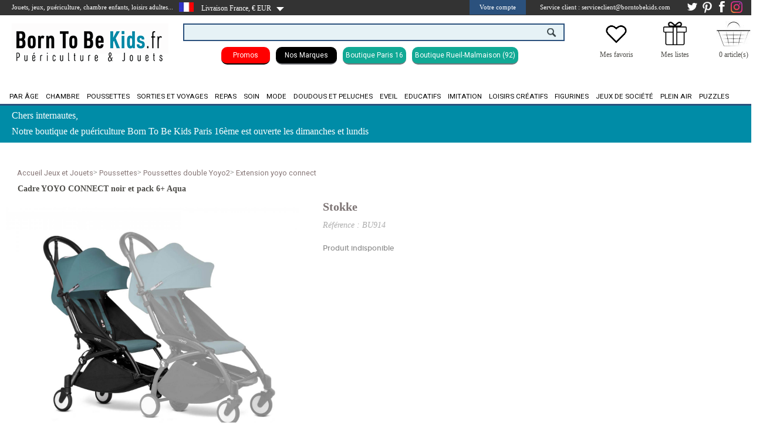

--- FILE ---
content_type: text/html
request_url: https://www.borntobekids.fr/achat/babyzen-cadre-yoyo-connect-noir-et-6-mois-aqua_470864
body_size: 14470
content:

<!DOCTYPE html>
<html lang="fr">
<head>
<meta http-equiv="Content-Type" content="text/html;charset=utf-8">
    <title>Pack Cadre Yoyo Connect Noir et Aqua - BornToBeKids</title>
    <meta name="description"
          content="Découvrez le Cadre Yoyo Connect Noir et Pack 6 Aqua sur BornToBeKids. Un jouet parfait pour stimuler la créativité des enfants. Achetez-le maintenant!">
    <meta name="keywords"
          content="Stokke">
        <meta name="revisit-after" content="2 days">
    <meta name="copyright"
          content="All Rights Reserved - Sanant Technologies" />
    <meta name="Updated" content="daily">
    <meta name="search engines"
          content="Google, Bing, Duck Duck Go, Ixquick, Qwant, Tineye, Startpage, Yippy, Ecosia, Million Short, Pickanews, Wolfram Alpha, Photopin, Charigle">
    <meta name="robots" content="index, follow, all">
    <link rel="canonical"
          href="https://www.borntobekids.fr/achat/cadre-yoyo-connect-noir-et-pack-6-aqua_470864">


    <link rel="stylesheet" href="https://cdnjs.cloudflare.com/ajax/libs/font-awesome/4.7.0/css/font-awesome.min.css"><link rel="stylesheet"   href="https://maxcdn.bootstrapcdn.com/bootstrap/4.5.2/css/bootstrap.min.css" ><script  type="text/javascript"  src="https://www.borntobekids.fr/zoom_script/assets/jquery-1.7.min.js"></script>
	<script  type="text/javascript" src="https://www.borntobekids.fr/_sanant/jquery/jquery.inc-5.pack.js"></script><script  type="text/javascript" src="https://www.borntobekids.fr/_sanant/jquery/slippry.min.js"></script><script type="text/javascript" src="https://www.borntobekids.fr/_sanant/js_ajax/jquery.contentcarousel.js"></script><script  type="text/javascript" src="https://www.borntobekids.fr/_sanant/js_ajax/cbpHorizontalMenu.min.js"></script><script type="text/javascript" src="https://www.borntobekids.fr/_sanant/js_ajax/function_general.js"></script><script  type="text/javascript" src="https://www.borntobekids.fr/_sanant/js_ajax/cart_ajax_sanant.js"></script><meta http-equiv="Cache-control" content="public"><meta name="norton-safeweb-site-verification"
                        content="cwkfttrijmo3zocnnkm7c7zrrxik--79x9z9au39i58ra0lyodsjqzf8uq0wvxvwrbmql7rrococ82p9kjlpqbb9x77hw7jcpgyyoyhf-gl69wwrz1g92uf3pfsst0gz" /><script type="text/javascript" src="https://aun.borntobekids.fr/js/na/na/u/878115f95a.js"></script>
<meta name="p:domain_verify" content="b8868d0e9df500ad76f7c72911beb692">
<link rel="apple-touch-icon" sizes="57x57"
	href="https://www.borntobekids.fr/_sanant/favicon/99/apple-icon-57x57.png">
<link rel="apple-touch-icon" sizes="60x60"
	href="https://www.borntobekids.fr/_sanant/favicon/99/apple-icon-60x60.png">
<link rel="apple-touch-icon" sizes="72x72"
	href="https://www.borntobekids.fr/_sanant/favicon/99/apple-icon-72x72.png">
<link rel="apple-touch-icon" sizes="76x76"
	href="https://www.borntobekids.fr/_sanant/favicon/99/apple-icon-76x76.png">
<link rel="apple-touch-icon" sizes="114x114"
	href="https://www.borntobekids.fr/_sanant/favicon/99/apple-icon-114x114.png">
<link rel="apple-touch-icon" sizes="120x120"
	href="https://www.borntobekids.fr/_sanant/favicon/99/apple-icon-120x120.png">
<link rel="apple-touch-icon" sizes="144x144"
	href="https://www.borntobekids.fr/_sanant/favicon/99/apple-icon-144x144.png">
<link rel="apple-touch-icon" sizes="152x152"
	href="https://www.borntobekids.fr/_sanant/favicon/99/apple-icon-152x152.png">
<link rel="apple-touch-icon" sizes="180x180"
	href="https://www.borntobekids.fr/_sanant/favicon/99/apple-icon-180x180.png">
<link rel="icon" type="image/png" sizes="192x192"
	href="https://www.borntobekids.fr/_sanant/favicon/99/android-icon-192x192.png">
<link rel="icon" type="image/png" sizes="32x32"
	href="https://www.borntobekids.fr/_sanant/favicon/99/favicon-32x32.png">
<link rel="icon" type="image/png" sizes="96x96"
	href="https://www.borntobekids.fr/_sanant/favicon/99/favicon-96x96.png">
<link rel="icon" type="image/png" sizes="16x16"
	href="https://www.borntobekids.fr/_sanant/favicon/99/favicon-16x16.png">
<link rel="manifest"
	href="https://www.borntobekids.fr/_sanant/favicon/99/manifest.json">
<meta name="msapplication-TileColor" content="#ffffff">
<meta name="msapplication-TileImage"
	content="https://www.borntobekids.fr/_sanant/favicon/99/ms-icon-144x144.png">
<meta name="theme-color" content="#ffffff">
<meta name="p:domain_verify" content="84633146d45a3a8d7acc98c261654869" />


<meta name="msvalidate.01" content="BB452CFA58DF001BCF5D280C399B1939" /><meta name="facebook-domain-verification" content="91vuz5gibpw39kpg3mgt6hecuy7fo4" /> <script type="application/ld+json"> {
                            "@context": "http://schema.org",
                            "@type": "Organization",
                            "url": "https://www.borntobekids.fr/",
                            "logo": "https://www.borntobekids.fr/_sanant/images/born-to-be-kids-jouets-jeux.jpg",
                            "sameAs" : [
                                "https://www.facebook.com/Borntobekids-100083873685455/",
                                "https://fr.pinterest.com/borntobeKids/",
                                "https://www.instagram.com/borntobekids/"
                            ]

                    } </script><link rel="stylesheet" type="text/css" href="https://www.borntobekids.fr/_sanant/themes/css/slider.css">
	<!--[if IE]><link rel="stylesheet" type="text/css" href="https://www.borntobekids.fr/themes/_common/css/styles_ie.css"><![endif]-->
	<!--[if IE]><link rel="stylesheet" type="text/css" href="https://www.borntobekids.fr/themes/99/css/theme_styles_ie.css"><![endif]-->
	<!--[if IE 6]><link rel="stylesheet" type="text/css" href="https://www.borntobekids.fr/themes/_common/css/styles_ie6.css"><![endif]-->
	<!--[if IE 6]><link rel="stylesheet" type="text/css" href="https://www.borntobekids.fr/themes/99/css/theme_styles_ie6.css"><![endif]-->
	<!--[if IE 7]><link rel="stylesheet" type="text/css" href="https://www.borntobekids.fr/themes/_common/css/styles_ie7.css"><![endif]-->
	<!--[if IE 8]><link rel="stylesheet" type="text/css" href="https://www.borntobekids.fr/themes/_common/css/styles_ie8.css"><![endif]-->
	<!--[if IE 9]><link rel="stylesheet" type="text/css" href="https://www.borntobekids.fr/themes/_common/css/styles_ie9.css"><![endif]-->
	<link rel="stylesheet" type="text/css" href="https://www.borntobekids.fr/js/zoombox/zoombox.css">
	<link rel="stylesheet" type="text/css" href="https://www.borntobekids.fr/_sanant/themes/css/theme_styles2.php">
	<link rel="stylesheet" type="text/css" href="https://www.borntobekids.fr/_sanant/themes/css/style_brand_v01.php">
	<link rel="stylesheet" type="text/css" href="https://www.borntobekids.fr/_sanant/themes/css/style_general.php">
	<script type="text/javascript">function link(url) { window.location = url ; }</script>
<script type="text/javascript">
(function(w,d,t,r,u){var f,n,i;w[u]=w[u]||[],f=function(){var o={ti:"4003065"};o.q=w[u],w[u]=new UET(o),w[u].push("pageLoad")},n=d.createElement(t),n.src=r,n.async=1,n.onload=n.onreadystatechange=function(){var s=this.readyState;s&&s!=="loaded"&&s!=="complete"||(f(),n.onload=n.onreadystatechange=null)},i=d.getElementsByTagName(t)[0],i.parentNode.insertBefore(n,i)})(window,document,"script","//bat.bing.com/bat.js","uetq");
</script>
<meta name="google-site-verification" content="jyqvv0MyuvG7NGfI02gsV6GmKR5rGhv0B51eQ6ej7yM" />
<meta name="google-site-verification" content="-ksZuBS_lWA9LPeNq35b4Cj3yvWY-E0gzMOQAH8Zjyc" />                        <script type="text/javascript">
                                            $(document).ready(function(){
                                                $(".s1").CarouSlide({
                                                    slideTime:5000,
                                                    animTime:1200,
                                                    autoAnim:true
                                                });

                                            });
                              </script>

                        
                    <!-- Global site tag (gtag.js) - Google Ads: 10854121554 -->
                    <script async src="https://www.googletagmanager.com/gtag/js?id=AW-10854121554"></script>
                    <script>
                        window.dataLayer = window.dataLayer || [];
                        function gtag(){dataLayer.push(arguments);}
                        gtag('js', new Date());
                        gtag('config', 'AW-10854121554');

                    </script>


                    <!-- Meta Pixel Code -->
                    <script>
                        !function(f,b,e,v,n,t,s)
                        {if(f.fbq)return;n=f.fbq=function(){n.callMethod?
                            n.callMethod.apply(n,arguments):n.queue.push(arguments)};
                            if(!f._fbq)f._fbq=n;n.push=n;n.loaded=!0;n.version='2.0';
                            n.queue=[];t=b.createElement(e);t.async=!0;
                            t.src=v;s=b.getElementsByTagName(e)[0];
                            s.parentNode.insertBefore(t,s)}(window, document,'script',
                            'https://connect.facebook.net/en_US/fbevents.js');
                        fbq('init', '657584892367308');
                        fbq('track', 'PageView');
                    </script>
                    <noscript><img height="1" width="1" style="display:none"
                                   src="https://www.facebook.com/tr?id=657584892367308&ev=PageView&noscript=1"
                        /></noscript>
                    <!-- End Meta Pixel Code -->


                    <!-- Begin Linktree conversion tracking code -->
                    <script>
                        (function (l, i, n, k, t, r, ee) {
                            l[t] = l[t] || function () { (l[t].q = l[t].q || []).push(arguments) },
                                l[t].l = 1 * new Date(); r = i.createElement(n); ee = i.getElementsByTagName(n)[0];
                            r.async = 1; r.src = k; ee.parentNode.insertBefore(r, ee)
                        })
                        (window, document, 'script', 'https://assets.production.linktr.ee/ltpixel/ltpix.min.js?t=' + 864e5*Math.ceil(new Date/864e5), 'lti')
                    </script>
                    <script>
                        lti('init', 'LTU-11e17ad2-6cc1-44e8-96fa-beece1040611')
                        lti('pageloaded')
                    </script>
                    <!-- End Linktree conversion tracking code -->
                    <!-- Begin Tik Tok conversion tracking code -->
                    <script>
                        !function (w, d, t) {
                            w.TiktokAnalyticsObject=t;var ttq=w[t]=w[t]||[];ttq.methods=["page","track","identify","instances","debug","on","off","once","ready","alias","group","enableCookie","disableCookie"],ttq.setAndDefer=function(t,e){t[e]=function(){t.push([e].concat(Array.prototype.slice.call(arguments,0)))}};for(var i=0;i<ttq.methods.length;i++)ttq.setAndDefer(ttq,ttq.methods[i]);ttq.instance=function(t){for(var e=ttq._i[t]||[],n=0;n<ttq.methods.length;n++)ttq.setAndDefer(e,ttq.methods[n]);return e},ttq.load=function(e,n){var i="https://analytics.tiktok.com/i18n/pixel/events.js";ttq._i=ttq._i||{},ttq._i[e]=[],ttq._i[e]._u=i,ttq._t=ttq._t||{},ttq._t[e]=+new Date,ttq._o=ttq._o||{},ttq._o[e]=n||{};var o=document.createElement("script");o.type="text/javascript",o.async=!0,o.src=i+"?sdkid="+e+"&lib="+t;var a=document.getElementsByTagName("script")[0];a.parentNode.insertBefore(o,a)};

                            ttq.load('CF0OCBRC77U6VUERJLKG');
                            ttq.page();
                        }(window, document, 'ttq');
                    </script>

                    <!-- Google tag (gtag.js) GS4-->
                    <script async src="https://www.googletagmanager.com/gtag/js?id=G-2NB57GKF0P"></script>
                    <script>
                        window.dataLayer = window.dataLayer || [];
                        function gtag(){dataLayer.push(arguments);}
                        gtag('js', new Date());

                        gtag('config', 'G-2NB57GKF0P');
                    </script>
                                        <!-- Facebook Pixel Code -->
                        <script>
                                    !function(f,b,e,v,n,t,s)
                          {if(f.fbq)return;n=f.fbq=function(){n.callMethod?
                              n.callMethod.apply(n,arguments):n.queue.push(arguments)};
                              if(!f._fbq)f._fbq=n;n.push=n;n.loaded=!0;n.version='2.0';
                              n.queue=[];t=b.createElement(e);t.async=!0;
                              t.src=v;s=b.getElementsByTagName(e)[0];
                              s.parentNode.insertBefore(t,s)}(window, document,'script',
                          'https://connect.facebook.net/en_US/fbevents.js');
                          fbq('init', '1546005559486320');
                          fbq('track', 'PageView');
                        </script>
                        <noscript><img height="1" width="1" style="display:none"
                          src="https://www.facebook.com/tr?id=1546005559486320&ev=PageView&noscript=1"
                              /></noscript>
                        <!-- End Facebook Pixel Code -->
                        </head><body><div id="div_addcart" style="display:none;"></div><div id="div_product_alert" style="display:none;"></div><link href="https://fonts.googleapis.com/css?family=Roboto" rel="stylesheet"><div id="headerBar"><div id="clientBtn"><div class="clienttitre">Jouets, jeux, puériculture, chambre enfants, loisirs adultes...</div><div class="toggleSubMenu" ><span > <img style="float: left;margin-top: 4px;" src="https://www.borntobekids.fr/_sanant/images/DRAP-FR.jpg" ALT ="France"></span></div><div id="headerbar_country" style="height: 26px;"><ul class="headerbar_country"><li onclick="$('.menuCountryGeo').toggle();"><span style="float: left;margin-top: 5px;cursor:pointer;">&nbsp;&nbsp;&nbsp;Livraison France, € EUR&nbsp;</span><ul class="subMenu menuCountryGeo"><li><a target="_top" href="https://www.borntobekids.fr/achat/babyzen-cadre-yoyo-connect-noir-et-6-mois-aqua_470864?country=de" rel="nofollow">
                                                <img src="https://www.borntobekids.fr/_sanant/images/DRAP-DE.jpg"
                                                    ALT ="Allemagne" style="margin-right:10px;float:left;">Allemagne</a></li><li><a target="_top" href="https://www.borntobekids.fr/achat/babyzen-cadre-yoyo-connect-noir-et-6-mois-aqua_470864?country=gb" rel="nofollow">
                                                <img src="https://www.borntobekids.fr/_sanant/images/DRAP-GB.jpg"
                                                    ALT ="Angleterre" style="margin-right:10px;float:left;">Angleterre</a></li><li><a target="_top" href="https://www.borntobekids.fr/achat/babyzen-cadre-yoyo-connect-noir-et-6-mois-aqua_470864?country=at" rel="nofollow">
                                                <img src="https://www.borntobekids.fr/_sanant/images/DRAP-AT.jpg"
                                                    ALT ="Autriche" style="margin-right:10px;float:left;">Autriche</a></li><li><a target="_top" href="https://www.borntobekids.fr/achat/babyzen-cadre-yoyo-connect-noir-et-6-mois-aqua_470864?country=be" rel="nofollow">
                                                <img src="https://www.borntobekids.fr/_sanant/images/DRAP-BE.jpg"
                                                    ALT ="Belgique" style="margin-right:10px;float:left;">Belgique</a></li><li><a target="_top" href="https://www.borntobekids.fr/achat/babyzen-cadre-yoyo-connect-noir-et-6-mois-aqua_470864?country=dk" rel="nofollow">
                                                <img src="https://www.borntobekids.fr/_sanant/images/DRAP-DK.jpg"
                                                    ALT ="Danemark" style="margin-right:10px;float:left;">Danemark</a></li><li><a target="_top" href="https://www.borntobekids.fr/achat/babyzen-cadre-yoyo-connect-noir-et-6-mois-aqua_470864?country=es" rel="nofollow">
                                                <img src="https://www.borntobekids.fr/_sanant/images/DRAP-ES.jpg"
                                                    ALT ="Espagne" style="margin-right:10px;float:left;">Espagne</a></li><li><a target="_top" href="https://www.borntobekids.fr/achat/babyzen-cadre-yoyo-connect-noir-et-6-mois-aqua_470864?country=gr" rel="nofollow">
                                                <img src="https://www.borntobekids.fr/_sanant/images/DRAP-GR.jpg"
                                                    ALT ="Grèce" style="margin-right:10px;float:left;">Grèce</a></li><li><a target="_top" href="https://www.borntobekids.fr/achat/babyzen-cadre-yoyo-connect-noir-et-6-mois-aqua_470864?country=ie" rel="nofollow">
                                                <img src="https://www.borntobekids.fr/_sanant/images/DRAP-IE.jpg"
                                                    ALT ="Irlande" style="margin-right:10px;float:left;">Irlande</a></li><li><a target="_top" href="https://www.borntobekids.fr/achat/babyzen-cadre-yoyo-connect-noir-et-6-mois-aqua_470864?country=it" rel="nofollow">
                                                <img src="https://www.borntobekids.fr/_sanant/images/DRAP-IT.jpg"
                                                    ALT ="Italie" style="margin-right:10px;float:left;">Italie</a></li><li><a target="_top" href="https://www.borntobekids.fr/achat/babyzen-cadre-yoyo-connect-noir-et-6-mois-aqua_470864?country=lu" rel="nofollow">
                                                <img src="https://www.borntobekids.fr/_sanant/images/DRAP-LU.jpg"
                                                    ALT ="Luxembourg" style="margin-right:10px;float:left;">Luxembourg</a></li><li><a target="_top" href="https://www.borntobekids.fr/achat/babyzen-cadre-yoyo-connect-noir-et-6-mois-aqua_470864?country=mt" rel="nofollow">
                                                <img src="https://www.borntobekids.fr/_sanant/images/DRAP-MT.jpg"
                                                    ALT ="Malte" style="margin-right:10px;float:left;">Malte</a></li><li><a target="_top" href="https://www.borntobekids.fr/achat/babyzen-cadre-yoyo-connect-noir-et-6-mois-aqua_470864?country=nl" rel="nofollow">
                                                <img src="https://www.borntobekids.fr/_sanant/images/DRAP-NL.jpg"
                                                    ALT ="Pays-Bas" style="margin-right:10px;float:left;">Pays-Bas</a></li><li><a target="_top" href="https://www.borntobekids.fr/achat/babyzen-cadre-yoyo-connect-noir-et-6-mois-aqua_470864?country=pl" rel="nofollow">
                                                <img src="https://www.borntobekids.fr/_sanant/images/DRAP-PL.jpg"
                                                    ALT ="Pologne" style="margin-right:10px;float:left;">Pologne</a></li><li><a target="_top" href="https://www.borntobekids.fr/achat/babyzen-cadre-yoyo-connect-noir-et-6-mois-aqua_470864?country=pt" rel="nofollow">
                                                <img src="https://www.borntobekids.fr/_sanant/images/DRAP-PT.jpg"
                                                    ALT ="Portugal" style="margin-right:10px;float:left;">Portugal</a></li><li><a target="_top" href="https://www.borntobekids.fr/achat/babyzen-cadre-yoyo-connect-noir-et-6-mois-aqua_470864?country=se" rel="nofollow">
                                                <img src="https://www.borntobekids.fr/_sanant/images/DRAP-SE.jpg"
                                                    ALT ="Suède" style="margin-right:10px;float:left;">Suède</a></li><li><a target="_top" href="https://www.borntobekids.fr/achat/babyzen-cadre-yoyo-connect-noir-et-6-mois-aqua_470864?country=ch" rel="nofollow">
                                                <img src="https://www.borntobekids.fr/_sanant/images/DRAP-CH.jpg"
                                                    ALT ="Suisse" style="margin-right:10px;float:left;">Suisse</a></li></ul></li></ul>                </div>
                <script type="text/javascript">
                    $(document).ready( function () {
                        // On cache les sous-menus
                        // sauf celui qui porte la classe "open_at_load" :
                        $(".headerbar_country ul.subMenu:not('.open_at_load')").hide();
                        // On sélectionne tous les items de liste portant la classe "toggleSubMenu"

                        // et on remplace l'élément span qu'ils contiennent par un lien :
                        $(".headerbar_country li.toggleSubMenu span").each( function () {
                            // On stocke le contenu du span :
                            var TexteSpan = $(this).text();
                            $(this).replaceWith('<a href="" title="Sélectionnez le pays de livraison">' + TexteSpan + '<\/a>') ;
                        } ) ;

                        // On modifie l'évènement "click" sur les liens dans les items de liste
                        // qui portent la classe "toggleSubMenu" :
                        $(".headerbar_country li.toggleSubMenu > a").click( function () {
                            // Si le sous-menu était déjà ouvert, on le referme :
                            if ($(this).next("ul.subMenu:visible").length != 0) {
                                $(this).next("ul.subMenu").slideUp("normal", function () { $(this).parent().removeClass("open") } );
                            }
                            // Si le sous-menu est caché, on ferme les autres et on l'affiche :
                            else {
                                $(".headerbar_country ul.subMenu").slideUp("normal", function () { $(this).parent().removeClass("open") });
                                $(this).next("ul.subMenu").slideDown("normal", function () { $(this).parent().addClass("open") } );
                            }
                            // On empêche le navigateur de suivre le lien :
                            return false;
                        });



                    } ) ;
                </script>
            <div style="float: left;margin-top: 5px;"> <img src="https://www.borntobekids.fr/_sanant/images/fleche-bas.png"  ALT=""></div><div class="liens-headerBar"><div id="connexion-customer"><ul class="connexion-customer"><li><span onclick="$('.menuCompteGeo').toggle();" style="cursor:pointer;">Votre compte</span>

            <ul class="subMenu menuCompteGeo">
                <li>

                    <p style="font-size:13px;padding-bottom:10px;padding-top:15px;text-align: center;font-weight:bold;" >Vous avez déjà un compte Born to be Kids</p>
                <form name="signin" id="form_signin" action="https://www.borntobekids.fr/index.php?s_id=connection" method="post" style="height:130px;">
            <!-- Champ e-mail -->
                <input class="input_inscription" id="login" type="email" name="customer[email]" maxlength="70" size="50" placeholder="E-mail" required title="Merci de renseigner votre e-mail">
                <br>
                <!-- Champ mot de passe -->
                <input class="input_inscription" type="password" name="customer[password]" id="pwd_input" maxlength="70" size="15" onfocus="on_password_focus();" placeholder="Mot de passe" required title="Merci de renseigner votre mot de passe">
                <!-- Mot de passe oublié -->
                                            <a style="background-color:#FFFFFF;" href="https://www.borntobekids.fr/password_forgotten" >Mot de passe oublié</a>										<input type="submit" value="Valider" id="submit" title="Connexion" class="input_inscription2">
										<br>
									</form>
                                        <p style="font-size:13px;padding-bottom:10px;padding-top:15px;text-align: center;font-weight:bold;" >Vous êtes nouveau client</p>
                                        <p style="line-height:15px;text-align:justify;">
                                                Votre espace personnel vous permet de gérer votre compte directement sur internet : informations personnelles, commandes, inscription à la newsletter, actualités Born to be Kids…<br><br> Profitez de chez vous de toute l'expertise Born to be Kids.                                        </p>
                                        <form name="signin_creation" id="form_signin_creation" action="https://www.borntobekids.fr/Inscription" method="post">
                                            <input type="hidden" name="inscr" value="done">
										    <input type="submit" value="Créer un compte" id="submit_creation" title="Connexion" class="input_inscription2">
							    	</form></li>
							    </ul>
						    </li>
						</ul>
	

					<script type="text/javascript">
					$(document).ready( function () {
						// On cache les sous-menus
					    // sauf celui qui porte la classe "open_at_load" :
					    $(".connexion-customer ul.subMenu:not('.open_at_load')").hide();
					    // On sélectionne tous les items de liste portant la classe "toggleSubMenu"

					    // et on remplace l'élément span qu'ils contiennent par un lien :
					    $(".connexion-customer li.toggleSubMenu span").each( function () {
					        // On stocke le contenu du span :
					        var TexteSpan = $(this).text();
					        $(this).replaceWith('<a href="" title="Cliquez sur le lien pour afficher le menu">' + TexteSpan + '<\/a>') ;
					    } ) ;

					    // On modifie l'évènement "click" sur les liens dans les items de liste
					    // qui portent la classe "toggleSubMenu" :
					    $(".connexion-customer li.toggleSubMenu > a").click( function () {
					        // Si le sous-menu était déjà ouvert, on le referme :
					        if ($(this).next("ul.subMenu:visible").length != 0) {
					            $(this).next("ul.subMenu").slideUp("normal", function () { $(this).parent().removeClass("open") } );
					        }
					        // Si le sous-menu est caché, on ferme les autres et on l'affiche :
					        else {
					            $(".connexion-customer ul.subMenu").slideUp("normal", function () { $(this).parent().removeClass("open") });
					            $(this).next("ul.subMenu").slideDown("normal", function () { $(this).parent().addClass("open") } );
					        }
					        // On empêche le navigateur de suivre le lien :
					        return false;
					    });



                    } ) ;
					</script>
			</div><span style="margin-left: 10px;" title="Du lundi au vendredi de 9h00 à 12h30 et de 13h30 à 17h30"><span style="margin-left: 10px;" title="Du lundi au vendredi de 9h00 à 12h30 et de 13h30 à 17h30 ">Service client : serviceclient@borntobekids.com</span><a href="https://www.instagram.com/borntobekids/" target="_blank"><img src="https://www.borntobekids.fr/_sanant/images/insta_30px.png" ALT="Instagram Borntobekids" ALt="Suivez nous sur Instagram Borntobekids"></a><a href="https://www.facebook.com/Borntobekids-100083873685455/" target="_blank"><img src="https://www.borntobekids.fr/_sanant/images/Facebook-Button-blanc.png" ALT="Facebook Borntobekids" ALt="Suivez nous sur Facebook Borntobekids"></a><a href="https://fr.pinterest.com/borntobeKids/" target="_blank"><img src="https://www.borntobekids.fr/_sanant/images/pinterest-blanc.png" ALT="Pinterest Borntobekids" ALt="Suivez nous sur Pinterest Borntobekids"></a><a href="https://twitter.com/borntobekids/" target="_blank"><img src="https://www.borntobekids.fr/_sanant/images/share_twitter.png" ALT="Twitter Borntobekids" ALt="Suivez nous sur Twitter Borntobekids"></a></div></div></div>        <script>
            jQuery(function($){
                //Lorsque vous cliquez sur un lien de la classe poplight
                $('a.poplight').on('click', function() {
                    var popID = $(this).data('rel'); //Trouver la pop-up correspondante
                    var popWidth = $(this).data('width'); //Trouver la largeur
                    //Faire apparaitre la pop-up et ajouter le bouton de fermeture
                    $('#' + popID).fadeIn().css({ 'width': popWidth}).prepend('<a href="#" class="close"><img src="close_pop.png" class="btn_close" title="Close Window" alt="Close"></a>');
                            //Récupération du margin, qui permettra de centrer la fenêtre - on ajuste de 80px en conformité avec le CSS
                            var popMargTop = ($('#' + popID).height() + 80) / 2;
                            var popMargLeft = ($('#' + popID).width() + 80) / 2;
                            //Apply Margin to Popup
                            $('#' + popID).css({
                                'margin-top' : -popMargTop,
                                'margin-left' : -popMargLeft
                            });
                            //Apparition du fond - .css({'filter' : 'alpha(opacity=80)'}) pour corriger les bogues d'anciennes versions de IE
                            $('body').append('<div id="fade"></div>');
                            $('#fade').css({'filter' : 'alpha(opacity=80)'}).fadeIn();

                            return false;
                        });
                //Close Popups and Fade Layer
                $('body').on('click', 'a.close, #fade', function() { //Au clic sur le body...
                    $('#fade , .popup_block').fadeOut(function() {
                        $('#fade, a.close').remove();
                    }); //...ils disparaissent ensemble

                    return false;
                });
            });
        </script>
	<header><div class="header-centre" style="margin-top:20px;"><div style="float:left;width:300px;margin-top: -10px;" ><a id="logo-link" href="https://www.borntobekids.fr/" title="https://www.borntobekids.fr/ Jeux et Jouets"><img src="https://data.borntobekids.fr/shop/logo/99/born-to-be-kids-jouets-jeux.png" alt="Born to be Kids" style="margin-top: 20px;"></a></div><div style="float:left;width:650px;background:white;"><div style="margin-top: 10px;display:block;" >                    <script type='text/javascript'>var doofinder_script = '//cdn.doofinder.com/media/js/doofinder-classic.latest.min.js';(function(d,t){var f=d.createElement(t),s=d.getElementsByTagName(t)[0];f.async=1;f.src=('https:'==location.protocol?'https:':'http:')+doofinder_script;s.parentNode.insertBefore(f,s)}(document,'script'));
                        var dfClassicLayers = [{
                            "queryInput": "INPUT[name='q']",
                            "display": {
                                "width": "50%",
                                "facets": {
                                    "attached": "right",
                                    "width": "300px"
                                },
                                "lang": "fr"
                            },
                            "zone": "eu1",
                            "hashid": "5b13ea212784492228b9a464ff2751db"
                        }];
                    </script>
                    <div id="topSearch_CMP" style="z-index:60;"><form method="get" action="https://www.borntobekids.fr/"><input type="text" name="q" value="" class="topSearchInput"><input  id="okBtn2" value="" title="RECHERCHER UN PRODUIT, UNE REFERENCE OU UNE MARQUE"></form></div></div><div style="display:block;text-align: center;margin-top: 10px;font-size: 0.92rem;font-family: roboto;"> <div style="display: inline-block; border-bottom: 2px solid #000000; 
border-radius: 10px; margin-top: 10px; margin-right: 10px; background-color: #ff0000;color:#ffffff; padding: 5px 20px 5px 20px;font-size: 0.75rem;" ><a  href="https://www.borntobekids.fr/Promotions/jeux-jouets" title="Promotions 2025" style="color:white;font-size: 0.75rem;" >Promos</a></div><div style="display: inline-block; border-bottom: 2px solid #74767b; border-radius: 10px; margin-top: 10px; margin-right: 10px; 
background-color: #000000; padding: 5px 15px 5px 15px;font-size: 0.75rem;" ><a  href="https://www.borntobekids.fr/Marques/jeux-jouets" title="Toutes nos marques" style="color:white;font-size: 0.75rem;" >Nos Marques</a></div><div style="display: inline-block; border-bottom: 2px solid #74767b; border-radius: 10px; margin-top: 10px; margin-right: 10px; 
background-color: #11a995; padding: 5px 5px 5px 5px;font-size: 0.75rem;" ><a  href="https://www.borntobekids.fr/boutique-borntobekids-passy-paris-16" title="Boutique de puériculture et de jouets Borntobekids Paris 16 - Passy" style="color:white;font-size: 0.75rem;" >Boutique Paris 16</a></div><div style="display: inline-block; border-bottom: 2px solid #74767b; border-radius: 10px; margin-top: 10px; margin-right: 10px; 
background-color: #11a995; padding: 5px 5px 5px 5px;font-size: 0.75rem;" ><a  href="https://www.borntobekids.fr/boutique-borntobekids-rueil-malmaison" title="Boutique de puériculture et de jouets Borntobekids Rueil Malmaison" style="color:white;font-size: 0.75rem;" >Boutique Rueil-Malmaison (92)</a></div></div></div><div style="margin-left:40px;float:left;;width:60px;background:white;margin-top:-10px;"><table style="width: 300px;text-align: center;margin-top:15px;"><tr><td style="width: 100px;"><a href="https://www.borntobekids.fr/ma_wishlist" title="Wishlist"><img style="vertical-align: initial;width: 40px;" src="https://data.borntobekids.fr/shop/picto/_default/wishlist.png"></a></td><td style="width: 100px;"><a href="https://www.borntobekids.fr/liste_de_naissance" title="liste_de_naissance"><img style="vertical-align: initial;width: 40px;" src="https://data.borntobekids.fr/shop/picto/_default/Liste-de-cadeaux.png"></a></td><td style="width: 100px;">        <script type="text/javascript">
            basket_add_price(0,0);
        </script>
        <img src="https://www.borntobekids.fr/_sanant/images/panierborntobekids.jpg" width="60" title=Empty alt=Empty style="vertical-align:initial;"></td></tr><tr><td style="vertical-align: top;"><a href="https://www.borntobekids.fr/ma_wishlist" title="liste_de_naissance">Mes favoris</a></td><td style="vertical-align: top;"><a href="https://www.borntobekids.fr/liste_de_naissance" title="liste_de_naissance">Mes listes</a></td><td><span id="basket-qtty">0 article(s)</span></td></tr></table></div></div></header>        <nav id="MenuCategories" >
                                    <div style="background-color:#fff;">
                            <div id="underHeader"> <!-- Zone en dessous du menu contenant le second menu et la zone de recherche -->
                                <div class="header-centre">
                                    <div id="topMenuLeft"> <!-- Liens de gauche -->
                                        <ul id="topLeftMenu">
                                                                                </ul>
                                </div>
                                <div id="topMenu">
                                    <ul id="topRightMenu">
                                                                            </ul>
                                </div>
                            </div>
                        </div>
                    </div>
                        <div id="nav_1"></div>
                        <script type="text/javascript">
                $('#nav_1').inc('https://www.borntobekids.fr/_sanant/navigation.php');
            </script>
        </nav>
    <div id="PubBar" style="background-color:#008ca7;height:65px;"><div id="clientBtn"><div class="clienttitre" style="line-height:19px;font-size: 16px;margin-top: 5px;"><p style="padding-top:2px">Chers internautes,</p><p style="padding-top:8px">Notre boutique de puériculture Born To Be Kids 
Paris 16ème est ouverte les dimanches et lundis</p>  </div></div></div><div id="main_container" style="padding-top:95px;">                        <script type="text/javascript">
                            KWKUniJS.ptag({
                                'zone' : 'product',
                                'productId' : '470864',
                                'categoryId' : '12088',
                                'customerId' : '',
                                'siteType' : 'd',
                                'language' : 'fr_FR'
                            });
                        </script>
                        <div id="fb-root"></div>
<script>(function(d, s, id) {
    var js, fjs = d.getElementsByTagName(s)[0];
  if (d.getElementById(id)) return;
  js = d.createElement(s); js.id = id;
  js.src = "//connect.facebook.net/fr_FR/sdk.js#xfbml=1&version=v2.10";
  fjs.parentNode.insertBefore(js, fjs);
}(document, 'script', 'facebook-jssdk'));</script>
        <SCRIPT>
            var pos1=9;
            function GetStock() {
                document.st_submit.valeur_totale.value = document.st_form.stock_qty.value;
            }
                    function AddBasket_Sanant(formulaire)
        {
        if (validation())            {
                                    var add_product = '{"product_list":[' +'{ "product_id":"332868" , "valeur":"' + document.getElementById("padd332868").checked + '"  }]}';                    CartAdd_test2('https://www.borntobekids.fr/', 470864, "popin", "Cselling", formulaire.valeur_totale.value, formulaire.h.value,add_product);
                            }

        }
                function validation() {
                 return true; 
            }
            function validation_tripp_trapp()
            {

                if (document.getElementById("chkConfirmTripp_Trapp").checked === false)
                {
                    alert("Vous devez confirmer avoir regarder la vidéo pour pouvoir ajouter le produit au panier.");
                    return false;
                }
                else
                {
                    return true;
                }

            }
        </SCRIPT>
        <script>(function(d, s, id) {
                var js, fjs = d.getElementsByTagName(s)[0];
                if (d.getElementById(id)) return;
                js = d.createElement(s); js.id = id;
                js.src = "//connect.facebook.net/fr_FR/sdk.js#xfbml=1&version=v2.3";
                fjs.parentNode.insertBefore(js, fjs);
            }(document, 'script', 'facebook-jssdk'));
        </script>
    <section><div class="hpage-product-path"><div  class="breadcrumb" style="background-color:#FFFFFF;padding: 0rem 1rem 0rem 1rem;margin-bottom:0px;">&nbsp;<a href="https://www.borntobekids.fr/jeux-jouets" title="Retour à la page d'accueil">Accueil Jeux et Jouets</a> &gt;&nbsp;<a href="https://www.borntobekids.fr/jeux-jouets/poussettes-et-chancelieres" title="Retour à la catégorie Poussettes">Poussettes</a> &gt;&nbsp;<a href="https://www.borntobekids.fr/jeux-jouets/poussettes-et-chancelieres/poussette-double-yoyo2" title="Retour à la catégorie Poussettes double Yoyo2">Poussettes double Yoyo2</a> &gt;&nbsp;<a href="https://www.borntobekids.fr/jeux-jouets/poussettes-et-chancelieres/poussette-double-yoyo2/extension-yoyo-connect-6-plus-nacelle" title="Retour à la catégorie Extension yoyo connect">Extension yoyo connect</a> </div></div><div style="width: 990px;margin-top: 10px; background-color: #fff;"></div><div class="hpage-product-title" style="margin-top:10px;"><h1>Cadre YOYO CONNECT noir et pack 6+ Aqua</h1></div><div id="hpage-container-product"><div style="float: left;width: 540px; background: #ffffff;"><div style="display:none;" class="html5gallery" data-skin="darkness"  data-width="500"  data-height="400" data-resizemode="fill"  ><a href="https://www.borntobekids.fr/image/470864/1600x1200/0/stokke-bu914-cadre-yoyo-connect-noir-et-pack-6-aqua-1600.jpg"  title="Cadre YOYO CONNECT noir et pack 6+ Aqua - Stokke - BU914"><img src="https://www.borntobekids.fr/image/470864/120x90/0/bu914-stokke-cadre-yoyo-connect-noir-et-pack-6-aqua-120.jpg" alt="Cadre YOYO CONNECT noir et pack 6+ Aqua - Stokke - BU914"></a><a href="https://www.borntobekids.fr/image/470864/1600x1200/1/stokke-bu914-cadre-yoyo-connect-noir-et-pack-6-aqua-1600.jpg"  title="Cadre YOYO CONNECT noir et pack 6+ Aqua - Stokke - BU914"><img src="https://www.borntobekids.fr/image/470864/120x90/1/bu914-stokke-cadre-yoyo-connect-noir-et-pack-6-aqua-120.jpg" alt="Cadre YOYO CONNECT noir et pack 6+ Aqua - Stokke - BU914"></a><a href="https://www.borntobekids.fr/image/470864/1600x1200/2/stokke-bu914-cadre-yoyo-connect-noir-et-pack-6-aqua-1600.jpg"  title="Cadre YOYO CONNECT noir et pack 6+ Aqua - Stokke - BU914"><img src="https://www.borntobekids.fr/image/470864/120x90/2/bu914-stokke-cadre-yoyo-connect-noir-et-pack-6-aqua-120.jpg" alt="Cadre YOYO CONNECT noir et pack 6+ Aqua - Stokke - BU914"></a><a href="https://www.borntobekids.fr/image/470864/1600x1200/3/stokke-bu914-cadre-yoyo-connect-noir-et-pack-6-aqua-1600.jpg"  title="Cadre YOYO CONNECT noir et pack 6+ Aqua - Stokke - BU914"><img src="https://www.borntobekids.fr/image/470864/120x90/3/bu914-stokke-cadre-yoyo-connect-noir-et-pack-6-aqua-120.jpg" alt="Cadre YOYO CONNECT noir et pack 6+ Aqua - Stokke - BU914"></a><a href="https://www.borntobekids.fr/image/470864/1600x1200/4/stokke-bu914-cadre-yoyo-connect-noir-et-pack-6-aqua-1600.jpg"  title="Cadre YOYO CONNECT noir et pack 6+ Aqua - Stokke - BU914"><img src="https://www.borntobekids.fr/image/470864/120x90/4/bu914-stokke-cadre-yoyo-connect-noir-et-pack-6-aqua-120.jpg" alt="Cadre YOYO CONNECT noir et pack 6+ Aqua - Stokke - BU914"></a><a href="https://www.borntobekids.fr/image/470864/1600x1200/5/stokke-bu914-cadre-yoyo-connect-noir-et-pack-6-aqua-1600.jpg"  title="Cadre YOYO CONNECT noir et pack 6+ Aqua - Stokke - BU914"><img src="https://www.borntobekids.fr/image/470864/120x90/5/bu914-stokke-cadre-yoyo-connect-noir-et-pack-6-aqua-120.jpg" alt="Cadre YOYO CONNECT noir et pack 6+ Aqua - Stokke - BU914"></a><a href="https://www.borntobekids.fr/image/470864/1600x1200/6/stokke-bu914-cadre-yoyo-connect-noir-et-pack-6-aqua-1600.jpg"  title="Cadre YOYO CONNECT noir et pack 6+ Aqua - Stokke - BU914"><img src="https://www.borntobekids.fr/image/470864/120x90/6/bu914-stokke-cadre-yoyo-connect-noir-et-pack-6-aqua-120.jpg" alt="Cadre YOYO CONNECT noir et pack 6+ Aqua - Stokke - BU914"></a><a href="https://www.youtube.com/watch?v=sU8L46JVq-U"><img src="https://www.borntobekids.fr/_sanant/images/imgres.jpg" alt="Video"></a></div><div style=" min-height: 80px;background: #ffffff;/* float: left; */ margin-top: -30px;    margin-left: 20px"><p style="font-family: cursive;font-weight:bold;font-size:15px;margin-bottom: 7px;">Voir nos autres produits associés</p><div >&nbsp;<a href="https://www.borntobekids.fr/jeux-jouets/poussettes-et-chancelieres" title="Retour à la catégorie Poussettes">Poussettes</a> &gt;&nbsp;<a href="https://www.borntobekids.fr/jeux-jouets/poussettes-et-chancelieres/poussette-double-yoyo2" title="Retour à la catégorie Poussettes double Yoyo2">Poussettes double Yoyo2</a> &gt;&nbsp;<a href="https://www.borntobekids.fr/jeux-jouets/poussettes-et-chancelieres/poussette-double-yoyo2/extension-yoyo-connect-6-plus-nacelle" title="Retour à la catégorie Extension yoyo connect">Extension yoyo connect</a> </div></div><div style=" min-height: 80px;background: #ffffff;   margin-left: 20px"><p style="    margin-top: 15px;font-family: cursive;font-weight:bold;font-size:15px;margin-bottom: 7px;">Composition de cette référence</p><table style="font-size:11px;"><tr><td style="width:170px;">

                                <a href ="https://www.borntobekids.fr/achat/stokke-cadre-yoyo-connect-noir-pour-poussette-yoyo2-babyzen_470608"><img src="https://data.borntobekids.fr/pictures/products/470600_470699/470608_0_120x90_e2c56f2f1987190ff696d5619fbd8e08d908e8db.jpg" alt=""></a>
                                <br>&nbsp;<b>Marque :</b>  Stokke
                                <br>&nbsp;<b>Réf. :</b>  1 x 595202

                    </td><td style="width:170px;">

                                <a href ="https://www.borntobekids.fr/achat/stokke-pack-couleur-6-yoyo-3-aqua_575660"><img src="https://data.borntobekids.fr/pictures/products/575600_575699/575660_0_120x90_2e655403dced6d49fca66ad1d73fc1fcad288e57.jpg" alt=""></a>
                                <br>&nbsp;<b>Marque :</b>  Stokke
                                <br>&nbsp;<b>Réf. :</b>  1 x 646409

                    </td></table></div></div><div style="float: right;width: 450px;/*max-height: 1050px*/; background: #ffffff;"><div  style="float: right;width: 450px;background: #ffffff;"><h2 style="margin-bottom:10px;"><a style="font-size:20px;font-weight:bold;color:#7c7373;"  title="Marque Stokke"
                            href="https://www.borntobekids.fr/m/stokke">Stokke
                        </a></h2><p style="    font-size: 0.85rem;color: #adadad;font-style: italic;">Référence : BU914</p><p class="product_in_stock">Produit indisponible</p><div style="margin:0px 0px;"><input type="hidden" name="stock_qty" value="1" id="stock_qty"></form></div><br><iframe style="margin-bottom:10px;" width="448" height="315" src="https://www.youtube.com/embed/sU8L46JVq-U" frameborder="0" allow="autoplay; encrypted-media" allowfullscreen></iframe></div><div  style="/*float: right;width: 450px;*/ background: #ffffff;"><form name="st_submit" id="st_submit" action ="javascript:" method="GET"></select><a href="#descriptif"  style="font-size:11px;font-weight: bold; text-decoration: underline;float: right;padding-right: 120px;padding-top: 5px;"> Voir la description</a><input id="h" type="hidden" name="h" value="dc61518c6695115b3f00d6e04b13ff374c632f9d" ><div></div></form>                                            <script type="text/javascript">
                                                //<![CDATA[
                                                $(function () {
                                                    $('a.zoombox,input.zoombox').zoombox();
                                                });
                                                 //]]>
                                            </script>
                                            </div><div  style="margin-top:35px;float: right;width: 450px;min-height: 200px; background: #ffffff;"><div class="addcomp"><div class="block block-related"><div class="block-title_btbk">Sélectionnez vos produits complémentaires</div><div  class="block-sous-title_btbk"><div style="padding:5px;">Cochez les produits souhaités. Ils s'ajouteront automatiquement au panier en complément du produit de cette page</div></div><div class="block-content"><div class="checkbox_product"><input type="checkbox" class="checkbox related-checkbox" id="padd332868" name="padd332868" ></div><div class="product"><div class="product-image"><a href="https://www.borntobekids.fr/achat/stokke-moustiquaire-yoyo-6_332868" title="Moustiquaire pour pack 6+ YOYO 2/YOYO 3"><img src="https://www.borntobekids.fr/image/332868/80x60/0/stokke-597201-moustiquaire-pour-pack-6-yoyo-2-yoyo-3-80.jpg" alt="Moustiquaire pour pack 6+ YOYO 2/YOYO 3" title="Moustiquaire pour pack 6+ YOYO 2/YOYO 3"></a></div><div class="product-details"><p class="product-name"><a href="https://www.borntobekids.fr/achat/produit-stokke-moustiquaire-yoyo-6_332868" >Moustiquaire pour pack 6+ YOYO 2/YOYO 3 </a></p><div class="price-box"><div style="color:#a9a9a9;font-size:13px;display:inline-block; margin-left: 5px;">&nbsp;&nbsp;Prix :&nbsp;</div><div style="color:#333;font-size:15px;display:inline-block;font-weight:bold;" ><span >27,00 €</span> </div></div></div></div></div></div></div></div></div><div id="descriptif" style="width: 970px;border-top: 1px dotted #dccece;float: left;margin-left: 20px;margin-right: 20px;margin-bottom: 10px;margin-top: 10px;"></div><div class="domtab" style="width:990px;"><div><p style="margin-top: 5px;font-family: cursive;font-weight:bold;font-size:15px;margin-bottom: 7px;color:#008ca6;">
                Description du produit</p><p  id="what" style="line-height:20px;text-align:justify;font-size:13px; margin-left: 2px; margin-right: 20px">Découvrez le <STRONG>Cadre YOYO Connect noir</STRONG> et le <STRONG>pack 6+ Aqua</STRONG> de la marque Stokke, un ensemble idéal pour faciliter vos déplacements avec votre enfant. Ce duo se compose d'un cadre noir robuste YOYO Connect et d'un pack 6+ Aqua confortable et pratique. Ces deux éléments combinés offrent un ensemble de poussette stylé, durable et facile à manœuvrer.<br><br>Le Cadre YOYO Connect noir est léger mais solide, conçu pour une utilisation durable. Il est compatible avec le pack 6+ Aqua et d'autres accessoires de la gamme YOYO. Ses dimensions sont de 52 cm de largeur, 44 cm de hauteur et 18 cm de profondeur une fois plié, ce qui facilite son rangement et son transport. Le pack 6+ Aqua, quant à lui, est un ensemble d'accessoires comprenant une capote, un siège et un panier. La capote est équipée d'une fenêtre pour garder un œil sur votre enfant et le siège a une capacité de charge maximale de 22 kg. Le panier, spacieux, peut contenir jusqu'à 5 kg, ce qui est idéal pour les courses ou les affaires de votre enfant.<br><br>Le cadre YOYO Connect est fabriqué en aluminium de haute qualité pour une durabilité accrue. Il dispose d'un système de pliage facile pour un rangement et un transport simplifiés. Le pack 6+ Aqua est conçu avec des matériaux résistants à l'eau et aux UV pour protéger votre enfant des éléments. En termes de sécurité, l'ensemble respecte les normes EN 1888-2:2018, assurant une utilisation sûre et fiable. L'entretien de ces produits est facile : le tissu du pack 6+ Aqua est amovible et lavable en machine.<br><br>Le Cadre YOYO Connect noir et le pack 6+ Aqua sont recommandés pour les enfants à partir de 6 mois jusqu'à 22 kg. Ce produit est idéal pour les parents qui cherchent une solution de transport pratique et confortable pour leur enfant, que ce soit pour des sorties en ville ou pour des voyages plus longs.<br><br><STRONG>Stokke</STRONG> est une marque norvégienne réputée pour ses produits de puériculture de haute qualité. Avec une philosophie centrée sur la conception de produits qui favorisent le développement de l'enfant, Stokke est dévouée à créer des produits qui renforcent le lien entre les parents et leurs enfants. Le Cadre YOYO Connect noir et le pack 6+ Aqua sont le reflet de l'engagement de la marque en matière de qualité, de durabilité et de design fonctionnel.</p><br></div><br>



                                        <script type="application/ld+json">{"@context": "http://schema.org/",
                        "@type": "Product",
                        "name": "Cadre YOYO CONNECT noir et pack 6+ Aqua",
                        "image": "https://www.borntobekids.fr/image/470864/1600x1200/0/stokke-bu914-cadre-yoyo-connect-noir-et-pack-6-aqua-1600.jpg",
                        "mpn": "BU914",
                        "sku": "470864",
                        "gtin13": "3701100751270",
                        "description": "Découvrez le <STRONG>Cadre YOYO Connect noir</STRONG> et le <STRONG>pack 6+ Aqua</STRONG> de la marque Stokke, un ensemble idéal pour faciliter vos déplacements avec votre enfant. Ce duo se compose d'un cadre noir robuste YOYO Connect et d'un pack 6+ Aqua confortable et pratique. Ces deux éléments combinés offrent un ensemble de poussette stylé, durable et facile à manœuvrer.Le Cadre YOYO Connect noir est léger mais solide, conçu pour une utilisation durable. Il est compatible avec le pack 6+ Aqua et d'autres accessoires de la gamme YOYO. Ses dimensions sont de 52 cm de largeur, 44 cm de hauteur et 18 cm de profondeur une fois plié, ce qui facilite son rangement et son transport. Le pack 6+ Aqua, quant à lui, est un ensemble d'accessoires comprenant une capote, un siège et un panier. La capote est équipée d'une fenêtre pour garder un œil sur votre enfant et le siège a une capacité de charge maximale de 22 kg. Le panier, spacieux, peut contenir jusqu'à 5 kg, ce qui est idéal pour les courses ou les affaires de votre enfant.Le cadre YOYO Connect est fabriqué en aluminium de haute qualité pour une durabilité accrue. Il dispose d'un système de pliage facile pour un rangement et un transport simplifiés. Le pack 6+ Aqua est conçu avec des matériaux résistants à l'eau et aux UV pour protéger votre enfant des éléments. En termes de sécurité, l'ensemble respecte les normes EN 1888-2:2018, assurant une utilisation sûre et fiable. L'entretien de ces produits est facile : le tissu du pack 6+ Aqua est amovible et lavable en machine.Le Cadre YOYO Connect noir et le pack 6+ Aqua sont recommandés pour les enfants à partir de 6 mois jusqu'à 22 kg. Ce produit est idéal pour les parents qui cherchent une solution de transport pratique et confortable pour leur enfant, que ce soit pour des sorties en ville ou pour des voyages plus longs.<STRONG>Stokke</STRONG> est une marque norvégienne réputée pour ses produits de puériculture de haute qualité. Avec une philosophie centrée sur la conception de produits qui favorisent le développement de l'enfant, Stokke est dévouée à créer des produits qui renforcent le lien entre les parents et leurs enfants. Le Cadre YOYO Connect noir et le pack 6+ Aqua sont le reflet de l'engagement de la marque en matière de qualité, de durabilité et de design fonctionnel.",
                         "offers": {
                            "@type": "Offer",
                            "priceCurrency": "EUR",
                            "price": "430.00",
                            "url": "https://www.borntobekids.fr/achat/cadre-yoyo-connect-noir-et-pack-6-aqua_470864",
                            "itemCondition": "http://schema.org/NewCondition",
                            "availability": "http://schema.org/SoldOut",
                            "priceValidUntil": "2099-12-31",
                            "shippingDetails": {
                                  "@type": "OfferShippingDetails",
                                  "shippingRate": {
                                    "@type": "MonetaryAmount",
                                    "value": 0,
                                    "currency": "EUR"},
                                  "shippingDestination": {
                                    "@type": "DefinedRegion",
                                    "addressCountry": "FR"}
                                  }
                                }
                          },
                        "brand":
                        {
                            "@type":"Brand" ,
                            "name":"Stokke"
                        },
                        "hasMerchantReturnPolicy": {
                          "@type": "MerchantReturnPolicy",
                          "applicableCountry": "FR",
                          "returnPolicyCategory": "https://schema.org/MerchantReturnFiniteReturnWindow",
                          "merchantReturnDays": 30,
                          "returnMethod": "https://schema.org/ReturnByMail",
                          "returnFees": "https://schema.org/ReturnFeesCustomerResponsibility"
                        }
                    }
                    </script><div id="Visite" style="width: 970px;border-top: 1px dotted #dccece;float: left;margin-left: 20px;margin-right: 20px;margin-bottom: 10px;margin-top: 10px;"></div><div class="domtab" style="width:990px;"><p style="    margin-top: 15px;font-family: cursive;font-weight:bold;font-size:15px;margin-bottom: 7px;">Produits que vous avez visités</p><table><tr><td style="width:120px;">
                        <a href ="https://www.borntobekids.fr/achat/stokke-cadre-yoyo-connect-noir-et-pack-6-aqua_470864"><img src="https://data.borntobekids.fr/pictures/products/470800_470899/470864_0_120x90_dbbcf57d125977ac0cdbedb9fb5c044fa140cca2.jpg" alt=""></a>
                        <br>&nbsp;<b>Marque :</b>  Stokke
                        <br>&nbsp;<b>Réf. :</b>  BU914
                    </td></table></div><div  style="float: left;width:990px;min-height: 200px; background: #ffffff;">
<div class="hpage-central-zone" style="margin-top: 30px;"><div style="padding: 0;display: table;text-align: center;margin: auto;border-spacing: 0px 10px;"><div style="width: 430px;height: 1px;display: table-cell;white-space: nowrap;" ><hr style="margin-top: 0rem; margin-bottom: 0.3rem;    border-top: 1px solid #a09d9d;"></div><h2 style="width: 380px;font-weight: 500; font-size: 1.1rem;text-align: center; margin-bottom: 15px;">Nos Boutiques parisiennes</h2><div style="width: 430px;height: 1px;display: table-cell;white-space: nowrap;" ><hr  style="margin-top: 0rem; margin-bottom: 0.3rem;    border-top: 1px solid #a09d9d;"></div></div></div><div class="hpageBoutique" style="width: 900px;text-align: center;"><div class="hpageBoutiqueTitle" style="background: white;color: black;border-bottom: 1px solid #f3eeee;" ><a href="https://www.borntobekids.fr/boutique-borntobekids-passy-paris-16" alt="https://www.borntobekids.fr/"><h2 style="    font-weight: 600;font-family: roboto;font-size: 0.92rem;">Borntobekids - Paris 16ème</h2></a></div><div class="hpageBoutiqueInfo" >65 rue Boulainvilliers<br> <b>75016</b> Paris<br /> Métro La Muette ligne 9<br><br>Dimanche 12h00 - 17h30<br>  Lundi 10h30-14h00 / 14h30-19h00<br>    Mardi 10h30-14h00 / 14h30-19h00<br>    Mercredi 10h30-14h00 / 14h30-19h00<br>      Jeudi 10h30-14h00 / 14h30-19h00<br>    Vendredi 10h30-14h00 / 14h30-19h00<br>      Samedi 10h00-19h30<br><br> Tél. : 09.85.15.67.67</div></div><div class="hpageBoutique" style="width: 900px;text-align: center;"><div class="hpageBoutiqueTitle" style="background: white;color: black;border-bottom: 1px solid #f3eeee;" ><a href="https://www.borntobekids.fr/boutique-borntobekids-rueil-malmaison" alt="https://www.borntobekids.fr/"><h2 style="    font-weight: 600;font-family: roboto;font-size: 0.92rem;">Borntobekids - Rueil Malmaison</h2></a></div><div class="hpageBoutiqueInfo" >2, Rue de la Réunion <br><b>92500</b> Rueil Malmaison<br><br>Mardi 10h30-13h30 / 14h30-19h00<br>    Mercredi 10h30-13h30 / 14h30-19h00<br>    Jeudi 10h30-13h30 / 14h30-19h00<br> Vendredi 10h30-13h30 / 14h30-19h00<br>     Samedi 09h30-19h00<br><br>Tél. : 01.47.08.94.54</div></div></div></section>
<aside style="height: auto;float: left;width: 260px;"></aside></div><script type="text/javascript" src="https://www.borntobekids.fr/js/html5gallery.js"></script>
	<script type="text/javascript" src="https://www.borntobekids.fr/js/domtab.js"></script>
	<script type="text/javascript" src="https://www.borntobekids.fr/js/zoombox/zoombox.js"></script>
	<script type="text/javascript" src="https://www.borntobekids.fr/_sanant/js_ajax/jquery.CarouSlide.min.js"></script>
	<script type="text/javascript" src="https://www.borntobekids.fr/_sanant/js_ajax/jquery.easing.1.3.js"></script>
	                    <script type="text/javascript">
                        (function(i,s,o,g,r,a,m){i['GoogleAnalyticsObject']=r;i[r]=i[r]||function(){
                            (i[r].q=i[r].q||[]).push(arguments)},i[r].l=1*new Date();a=s.createElement(o),
                            m=s.getElementsByTagName(o)[0];a.async=1;a.src=g;m.parentNode.insertBefore(a,m)
                        })(window,document,'script','https://www.google-analytics.com/analytics.js','ga');

                        ga('create', 'UA-78059653-1', 'auto');
                        ga('send', 'pageview');
                        ga('require', 'ecommerce');
                    </script>
                                        <!-- Code Google de la balise de remarketing -->
                    <script type="text/javascript">
                        /* <![CDATA[ */
                        var google_conversion_id = 919507937;
                        var google_custom_params = window.google_tag_params;
                        var google_remarketing_only = true;
                        /* ]]> */
                    </script>
                    <script type="text/javascript" src="//www.googleadservices.com/pagead/conversion.js">
                    </script>
                    <noscript>
                        <div style="display:inline;">
                            <img height="1" width="1" style="border-style:none;" alt="" src="//googleads.g.doubleclick.net/pagead/viewthroughconversion/919507937/?guid=ON&amp;script=0"/>
                        </div>
                    </noscript>
                    

            <footer><div class="container" style="max-width: 1260px;min-height:100px;"><hr><div style="margin:0 auto;text-align:center;"><div style="text-align: center;padding-top: 1px;font-weight: 500; font-size: 1.1rem;">Suivez-nous</div><div ><a href="https://www.facebook.com/Borntobekids-100083873685455/" target="_blank"><img src="https://data.borntobekids.fr/shop/social-media/99/facebook_3.jpg"></a><a href="https://twitter.com/borntobekids/" target="_blank"><img style="margin-left: 10px;" src="https://data.borntobekids.fr/shop/social-media/99/twitter_2.jpg"></a><a href="https://www.youtube.com/channel/UCW2_OrY2YbGQr95vPjKceLg/featured" target="_blank"><img style="margin-left: 10px;"  src="https://data.borntobekids.fr/shop/social-media/99/youtube_2.jpg"></a><a href="https://www.instagram.com/borntobekids/" target="_blank"><img  style="margin-left: 10px;"  src="https://data.borntobekids.fr/shop/social-media/99/instagram_2.jpg"></a><a href="https://fr.pinterest.com/borntobeKids/" target="_blank"><img  style="margin-left: 10px;"  src="https://data.borntobekids.fr/shop/social-media/99/pinterest_2.jpg"></a></div></div>                        <script type="text/javascript">
                            function isValidEmailAddress(emailAddress) {
                                var pattern = new RegExp(/^((([a-z]|\d|[!#\$%&'\*\+\-\/=\?\^_`{\|}~]|[\u00A0-\uD7FF\uF900-\uFDCF\uFDF0-\uFFEF])+(\.([a-z]|\d|[!#\$%&'\*\+\-\/=\?\^_`{\|}~]|[\u00A0-\uD7FF\uF900-\uFDCF\uFDF0-\uFFEF])+)*)|((\x22)((((\x20|\x09)*(\x0d\x0a))?(\x20|\x09)+)?(([\x01-\x08\x0b\x0c\x0e-\x1f\x7f]|\x21|[\x23-\x5b]|[\x5d-\x7e]|[\u00A0-\uD7FF\uF900-\uFDCF\uFDF0-\uFFEF])|(\\([\x01-\x09\x0b\x0c\x0d-\x7f]|[\u00A0-\uD7FF\uF900-\uFDCF\uFDF0-\uFFEF]))))*(((\x20|\x09)*(\x0d\x0a))?(\x20|\x09)+)?(\x22)))@((([a-z]|\d|[\u00A0-\uD7FF\uF900-\uFDCF\uFDF0-\uFFEF])|(([a-z]|\d|[\u00A0-\uD7FF\uF900-\uFDCF\uFDF0-\uFFEF])([a-z]|\d|-|\.|_|~|[\u00A0-\uD7FF\uF900-\uFDCF\uFDF0-\uFFEF])*([a-z]|\d|[\u00A0-\uD7FF\uF900-\uFDCF\uFDF0-\uFFEF])))\.)+(([a-z]|[\u00A0-\uD7FF\uF900-\uFDCF\uFDF0-\uFFEF])|(([a-z]|[\u00A0-\uD7FF\uF900-\uFDCF\uFDF0-\uFFEF])([a-z]|\d|-|\.|_|~|[\u00A0-\uD7FF\uF900-\uFDCF\uFDF0-\uFFEF])*([a-z]|[\u00A0-\uD7FF\uF900-\uFDCF\uFDF0-\uFFEF])))\.?$/i);
                                return pattern.test(emailAddress);
                            }
                            function js_email(formulaire) {
                                $test_email = isValidEmailAddress(document.getElementById("email_newsletter").value);

                                if ($test_email==true)
                                    Add_email_newsletter('https://www.borntobekids.fr/',formulaire.email_newsletter.value,formulaire.type.value,formulaire.title.value,formulaire.country.value);
                            }
                        </script>
                        <hr><div style="margin:0 auto;text-align:center;"><a style="color:#4c4c4c;font-size:13px;text-decoration: none;" href="https://www.borntobekids.fr/cgv?c_id=1">Conditions générales de vente</a><a style="color:#4c4c4c;font-size:13px;text-decoration: none;" href="https://www.borntobekids.fr/page-contact?c_id=31">Nous contacter</a><a style="color:#4c4c4c;font-size:13px;text-decoration: none;" href="https://www.borntobekids.fr/livraison?c_id=37">Livraison</a><a style="color:#4c4c4c;font-size:13px;text-decoration: none;" href="https://www.borntobekids.fr/modes-de-paiement?c_id=39">Modes de paiement</a><a style="color:#4c4c4c;font-size:13px;text-decoration: none;" href="https://www.borntobekids.fr/cookies-et-mentions-legales?c_id=44">Politique de cookies</a><a style="color:#4c4c4c;font-size:13px;text-decoration: none;" href="https://www.borntobekids.fr/politique-de-confidentialite?c_id=52">Politique de confidentialité</a></div><div style="margin:0 auto;text-align:center;  margin-top: 20px;margin-bottom: -25px"><a style="color:#4c4c4c;font-size:13px;text-decoration: none;" href="https://www.doudous-et-peluches.com" target="_blank">Doudous et Peluches.com</a> - <a style="color:#4c4c4c;font-size:13px;text-decoration: none;" href="https://www.poupees-et-poupons.fr" target="_blank">Poupées et Poupons.fr</a> - <a style="color:#4c4c4c;font-size:13px;text-decoration: none;" href="https://www.poussettes-compactes.com" target="_blank">Poussettes compactes</a></div><div style="margin:0 auto;text-align:center; color:#8e8e8e;margin-top: 30px;">- Un site édité par Sanant Technologies - Propriété exclusive Eden Kids @ 2010-2026</div></div></footer>		
		
	</body></html>

--- FILE ---
content_type: application/javascript
request_url: https://www.borntobekids.fr/_sanant/js_ajax/jquery.contentcarousel.js
body_size: 842
content:
(function(f){var l={navigate:function(a,e,d,g,c){var b=g.scroll,h=0;c.expanded&&(b=1,h=c.idxClicked);if(1===a)d.find("div.ca-item:lt("+b+")").each(function(b){f(this).clone(!0).css("left",(c.totalItems-h+b)*c.itemW*1+"px").appendTo(d)});else{var k=d.children().eq(0);d.find("div.ca-item:gt("+(c.totalItems-1-b)+")").each(function(a){f(this).clone(!0).css("left",-(b-a+h)*c.itemW*1+"px").insertBefore(k)})}d.find("div.ca-item").each(function(d){var e=f(this);e.stop().animate({left:1===a?"-="+1*c.itemW*
b+"px":"+="+1*c.itemW*b+"px"},g.sliderSpeed,g.sliderEasing,function(){(1===a&&e.position().left<-h*c.itemW*1||-1===a&&e.position().left>(c.totalItems-1-h)*c.itemW*1)&&e.remove();c.isAnimating=!1})})},getWinPos:function(a,e){switch(a){case 0:return 1;case e.itemW:return 2;case 2*e.itemW:return 3}}},k={init:function(a){if(this.length){var e={sliderSpeed:800,scroll:1};return this.each(function(){a&&f.extend(e,a);var d=f(this),g=d.find("div.ca-wrapper"),c=g.children("div.ca-item"),b={};b.itemW=c.width();
b.totalItems=c.length;3<b.totalItems&&d.prepend('<div class="ca-nav"><span class="ca-nav-prev">Previous</span></div><div class="ca-nav"><span class="ca-nav-next">Next</span></div>');var h=d.find("span.ca-nav-prev"),k=d.find("span.ca-nav-next");g.css("overflow","hidden");c.each(function(a){f(this).css({position:"absolute",left:a*b.itemW+"px"})});h.bind("click.contentcarousel",function(a){if(b.isAnimating)return!1;b.isAnimating=!0;l.navigate(-1,d,g,e,b)});k.bind("click.contentcarousel",function(a){if(b.isAnimating)return!1;
b.isAnimating=!0;l.navigate(1,d,g,e,b)})})}}};f.fn.contentcarousel=function(a){if(k[a])return k[a].apply(this,Array.prototype.slice.call(arguments,1));if("object"!==typeof a&&a)f.error("Method "+a+" does not exist on jQuery.contentcarousel");else return k.init.apply(this,arguments)}})(jQuery);

--- FILE ---
content_type: application/javascript
request_url: https://www.borntobekids.fr/js/zoombox/zoombox.js
body_size: 5332
content:
var scr=document.getElementsByTagName('script');
var zoombox_path = scr[scr.length-1].getAttribute("src").replace('zoombox.js','');

(function($){

var options = {
    theme       : 'zoombox',      //available themes : zoombox,lightbox, prettyphoto, darkprettyphoto, simple
    opacity     : 0.8,                  // Black overlay opacity
    duration    : 800,                // Animation duration
    animation   : true,             // Do we have to animate the box ?
    width       : 600,                  // Default width
    height      : 400,                  // Default height
    gallery     : true,                 // Allow gallery thumb view
    autoplay : false,                // Autoplay for video
    overflow  : false               // Allow images bigger than screen ?
}
var images;         // Gallery Array [gallery name][link]
var elem;           // HTML element currently used to display box
var isOpen = false; // Zoombox already opened ?
var link;           // Shortcut for the link
var width;
var height;
var timer;          // Timing for img loading
var i = 0;          // iteration variable
var content;        // The content of the box
var type = 'multimedia'; // Content type
var position = false;
var imageset = false;
var state = 'closed';

/**
* You can edit the html code generated by zoombox for specific reasons.
* */
var html = '<div id="zoombox"> \
            <div class="zoombox_mask"></div>\
            <div class="zoombox_container">\
                <div class="zoombox_content"></div>\
                <div class="zoombox_title"></div>\
                <div class="zoombox_next"></div>\
                <div class="zoombox_prev"></div>\
                <div class="zoombox_close"></div>\
            </div>\
            <div class="zoombox_gallery"></div>\
        </div>';
// Regular expressions needed for the content
var filtreImg=                  /(\.jpg)|(\.jpeg)|(\.bmp)|(\.gif)|(\.png)/i;
var filtreMP3=			/(\.mp3)/i;
var filtreFLV=			/(\.flv)/i;
var filtreSWF=			/(\.swf)/i;
var filtreQuicktime=	/(\.mov)|(\.mp4)/i;
var filtreWMV=			/(\.wmv)|(\.avi)/i;
var filtreDailymotion=	/(http:\/\/www.dailymotion)|(http:\/\/dailymotion)/i;
var filtreVimeo=		/(http:\/\/www.vimeo)|(http:\/\/vimeo)/i;
var filtreYoutube=		/(youtube\.)/i;
var filtreKoreus=		/(http:\/\/www\.koreus)|(http:\/\/koreus)/i;
var galleryLoaded = 0;

$.zoombox = function(el,options) {

}
$.zoombox.options = options;
$.zoombox.close = function() {
    close();
}
$.zoombox.open = function(tmplink,opts){
    elem = null;
    link = tmplink;
    options = $.extend({},$.zoombox.options,opts);
    load();
}
$.zoombox.html = function(cont,opts){
    content = cont;
    options = $.extend({},$.zoombox.options,opts);
    width = options.width;
    height = options.height;
    elem = null;
    open();
}
$.fn.zoombox = function(opts){

    images = new Array(); // allow multiple call on one page, for content loaded from ajax

    /**
     * Bind the behaviour on every Elements
     */
    return this.each(function(){
        // No zoombox for IE6
        if($.browser && $.browser.msie && $.browser.version < 7 && !window.XMLHttpRequest){
            return false;
        }
        var obj = this;
        var galleryRegExp =  /zgallery([0-9]+)/;
        var skipRegExp =  /zskip/;
        var gallery = galleryRegExp.exec($(this).attr("class"));
        var skip = skipRegExp.exec($(this).attr("class"));
        var tmpimageset = false;
        if(gallery != null){
            if(!images[gallery[1]]){
                images[gallery[1]]=new Array();
            }
            if (skip == null) {
                images[gallery[1]].push($(this));
            }
            var pos = images[gallery[1]].length-1;
            tmpimageset = images[gallery[1]];
        }
        $(this).unbind('click').click(function(){
            options = $.extend({},$.zoombox.options,opts);
            if(state!='closed') return false;
            if (skip != null) {
                if (pos < images[gallery[1]].length-1) {
                    elem = images[gallery[1]][pos+1];
                }
            } else {   
                elem = $(obj);
            }
            imageset = tmpimageset;
            link = elem.attr('href');
            position = pos;
            load();
            return false;
        });
    });
}

/**
 * Load the content (with or without loader) and call open()
 * */
function load(){
    if(state=='closed') isOpen = false;
    state = 'load';
    setDim();
    if(filtreImg.test(link)){
        img=new Image();
        img.src=link;
        $("body").append('<div id="zoombox_loader"></div>');
        $("#zoombox_loader").css("marginTop",scrollY());
        timer = window.setInterval(function(){loadImg(img);},100);
    }else{
        setContent();
        open();
    }
}

/**
 * Build the HTML Structure of the box
 * */
function build(){
    // We add the HTML Code on our page
    $('body').append(html);
    $(window).keydown(function(event){
        shortcut(event.which);
    });
    $(window).resize(function(){
        resize();
    });
    $('#zoombox .zoombox_mask').hide();
    // We add a specific class to define the box theme
    $('#zoombox').addClass(options.theme);
    // We bind the close behaviour (click on the mask / click on the close button)
    $('#zoombox .zoombox_mask,.zoombox_close').click(function(){
        close();
        return false;
    });
    // Next/Prev button
    if(imageset == false){
        $('#zoombox .zoombox_next,#zoombox .zoombox_prev').remove();
    }else{
        $('#zoombox .zoombox_next').click(function(){
            next();
        });
        $('#zoombox .zoombox_prev').click(function(){
            prev();
        });
    }
}

/**
*   Gallery System (with slider if too much images)
*/
function gallery(){
    var loaded = 0;
    var width = 0;
    var contentWidth = 0;
    if(options.gallery){
        if(imageset === false){
            $('#zoombox .zoombox_gallery').remove();
            return false;
        }
        for(var i in imageset){
            var imgSrc = zoombox_path+'img/video.png';
            var img = $('<img src="'+imgSrc+'" class="video gallery'+(i*1)+'"/>');
            if(filtreImg.test(imageset[i].attr('href'))){
               imgSrc = imageset[i].attr('href')
               img = $('<img src="'+imgSrc+'" class="gallery'+(i*1)+'"/>');
            }
            img.data('id',i).appendTo('#zoombox .zoombox_gallery')
            img.click(function(){
               gotoSlide($(this).data('id'));
               $('#zoombox .zoombox_gallery img').removeClass('current');
               $(this).addClass('current');
            });
            if(i==position){ img.addClass('current'); }

            // Listen the loading of Images
            $("<img/>").data('img',img).attr("src", imgSrc).load(function() {
                    loaded++;
                    var img = $(this).data('img');
                    img.width(Math.round(img.height() * this.width/this.height));
                    if(loaded == $('#zoombox .zoombox_gallery img').length){
                        var width = 0;
                        $('#zoombox .zoombox_gallery img').each(function(){
                            width += $(this).outerWidth();
                            $(this).data('left',width);
                        });
                        var div = $('<div>').css({
                            position:'absolute',
                            top:0,
                            left:0,
                            width: width
                        });
                        $('#zoombox .zoombox_gallery').wrapInner(div);
                        contentWidth = $('#zoombox .zoombox_gallery').width();
                        $('#zoombox').trigger('change');
                    }
                });
        }
        $('#zoombox .zoombox_gallery').show().animate({bottom:0},options.duration);
    }

    $('#zoombox').bind('change',function(e,css){
        if($('#zoombox .zoombox_gallery div').width() < $('#zoombox .zoombox_gallery').width){
            return true;
        }
        var d = 0;
        var center = 0;
        if(css != null){
            d = options.duration;
            center = css.width / 2;
        }else{
            center = $('#zoombox .zoombox_gallery').width()/2;
        }
        var decal = - $('#zoombox .zoombox_gallery img.current').data('left') + $('#zoombox .zoombox_gallery img.current').width() / 2;
        var left = decal + center;
        if(left < center * 2 - $('#zoombox .zoombox_gallery div').width() ){
            left = center * 2 - $('#zoombox .zoombox_gallery div').width();
        }
        if(left > 0){
            left = 0;
        }
        $('#zoombox .zoombox_gallery div').animate({left:left},d);
    });

}


/**
 * Open the box
 **/
function open(){
    if(isOpen == false) build(); else $('#zoombox .zoombox_title').empty();
    $('#zoombox .close').hide();
    $('#zoombox .zoombox_container').removeClass('multimedia').removeClass('img').addClass(type);

    // We add a title if we find one on the link
    if(elem != null && elem.attr('title')){
        $('#zoombox .zoombox_title').append(elem.attr('title'));
    }



    // And after... Animation or not depending of preferences
    // We empty the content
    $('#zoombox .zoombox_content').empty();
    // If it's an image we load the content now (to get a good animation)
    if(type=='img' && isOpen == false && options.animation == true){
        $('#zoombox .zoombox_content').append(content);
    }
    // Default position/size of the box to make the "zoom effect"
    if(elem != null && elem.find('img').length != 0 && isOpen == false){
        var min = elem.find('img');
        $('#zoombox .zoombox_container').css({
            width : min.width(),
            height: min.height(),
            top : min.offset().top,
            left : min.offset().left,
            opacity:0,
            marginTop : min.css('marginTop')
        });
    }else if(elem != null && isOpen == false){
        $('#zoombox .zoombox_container').css({
           width:   elem.width(),
           height:  elem.height(),
           top:elem.offset().top,
           left:elem.offset().left
        });
    }else if(isOpen == false){
        $('#zoombox .zoombox_container').css({
            width: 100,
            height: 100,
            top:windowH()/2-50,
            left:windowW()/2-50
        })
    }
    // Final position/size of the box after the animation
    var css = {
        width : width,
        height: height,
        left  : (windowW() - width) / 2,
        top   : (windowH() - height) / 2,
        marginTop : scrollY(),
        opacity:1
    };

    // Trigger the change event
    $('#zoombox').trigger('change',css);

    // Do we animate or not ?
    if(options.animation == true){
        $('#zoombox .zoombox_title').hide();
        $('#zoombox .zoombox_close').hide();
        $('#zoombox .zoombox_container').animate(css,options.duration,function(){
            if(type == 'multimedia' || isOpen == true){
                $('#zoombox .zoombox_content').append(content);
            }
            if(type == 'image' || isOpen == true){
                $('#zoombox .zoombox_content img').css('opacity',0).fadeTo(300,1);
            }
            $('#zoombox .zoombox_title').fadeIn(300);
            $('#zoombox .zoombox_close').fadeIn(300);
            state = 'opened';
            if(!isOpen){
                gallery();
            }
            isOpen = true;
        });
        $('#zoombox .zoombox_mask').fadeTo(200,options.opacity);
    }else{
        $('#zoombox .zoombox_content').append(content);
        $('#zoombox .zoombox_close').show();
        $('#zoombox .zoombox_gallery').show();
        $('#zoombox .zoombox_container').css(css);
        $('#zoombox .zoombox_mask').show();
        $('#zoombox .zoombox_mask').css('opacity',options.opacity);
        if(!isOpen){
            gallery();
        }
        isOpen = true;
        state = 'opened';
    }
}
/**
 * Close the box
 * **/
function close(){
    state = 'closing';
    window.clearInterval(timer);
    $(window).unbind('keydown');
    $(window).unbind('resize');
    if(type == 'multimedia'){
        $('#zoombox .zoombox_container').empty();
    }
    var css = {};
    if(elem != null && elem.find('img').length > 0){
        var min = elem.find('img');
        css ={
            width : min.width(),
            height: min.height(),
            top : min.offset().top,
            left : min.offset().left,
            opacity:0,
            marginTop : min.css('marginTop')
        };
    }else if(elem!=null){
        css = {
           width:   elem.width(),
           height:  elem.height(),
           top:elem.offset().top,
           left:elem.offset().left,
           marginTop:0,
           opacity:0
        };
    }else{
        css = {
            width: 100,
            height: 100,
            top:windowH()/2-50,
            left:windowW()/2-50,
            opacity : 0
        };
    }
    if(options.animation == true){
        $('#zoombox .zoombox_mask').fadeOut(200);
        $('#zoombox .zoombox_gallery').animate({bottom:-$('#zoombox .zoombox_gallery').innerHeight()},options.duration);
        $('#zoombox .zoombox_container').animate(css,options.duration,function(){
            $('#zoombox').remove();
            state = 'closed';
			isOpen = false;
        });
    }else{
        $('#zoombox').remove();
        state = 'closed';
		isOpen = false;
    }
}

/**
 * Set the HTML Content of the box
 * */
function setContent(){
    // Overtflow
    if(options.overflow == false){
        if(width*1 + 50 > windowW()){
            height = (windowW() - 50) * height / width;
            width = windowW() - 50;
        }
        if(height*1 + 50 > windowH()){
            width = (windowH()-50) * width / height;
            height = windowH() - 50;
        }
    }
    var url = link;
    type = 'multimedia';
    if(filtreImg.test(url)){
        type = 'img';
        content='<img src="'+link+'" width="100%" height="100%"/>';
    }else if(filtreMP3.test(url)){
        width=300;
        height=40;
        content ='<object type="application/x-shockwave-flash" data="'+MP3Player+'?son='+url+'" width="'+width+'" height="'+height+'">';
        content+='<param name="movie" value="'+MP3Player+'?son='+url+'" /></object>';
    }else if(filtreFLV.test(url)){
        var autostart = 0;
        if(options.autoplay==true){ autostart = 1; }
        content='<object type="application/x-shockwave-flash" data="'+zoombox_path+'FLVplayer.swf" width="'+width+'" height="'+height+'">\
<param name="allowFullScreen" value="true">\
<param name="scale" value="noscale">\
<param name="wmode" value="transparent">\
<param name="flashvars" value="flv='+url+'&autoplay='+autostart+'">\
<embed src="'+zoombox_path+'FLVplayer.swf" width="'+width+'" height="'+height+'" allowscriptaccess="always" allowfullscreen="true" flashvars="flv='+url+'" wmode="transparent" />\
</object>';
    }else if(filtreSWF.test(url)){
        content='<object width="'+width+'" height="'+height+'"><param name="allowfullscreen" value="true" /><param name="allowscriptaccess" value="always" /><param name="movie" value="'+url+'" /><embed src="'+url+'" type="application/x-shockwave-flash" allowfullscreen="true" allowscriptaccess="always" width="'+width+'" height="'+height+'" wmode="transparent"></embed></object>';
    }else if(filtreQuicktime.test(url)){
        content='<embed src="'+url+'" width="'+width+'" height="'+height+'" controller="true" cache="true" autoplay="true"/>';
        // HTML5 Code
        //content='<video controls src="'+url+'" width="'+width+'" height="'+height+'">Your browser does not support this format</video>'
    }else if(filtreWMV.test(url)){
        content='<embed src="'+url+'" width="'+width+'" height="'+height+'" controller="true" cache="true" autoplay="true" wmode="transparent" />';
    }else if(filtreDailymotion.test(url)){
        var id=url.split('_');
        id=id[0].split('/');
        id=id[id.length-1]+'?';
        if(options.autoplay==true){
            id = id + 'autoPlay=1&';
        }
        content='<iframe frameborder="0" width="'+width+'" height="'+height+'" src="http://www.dailymotion.com/embed/video/'+id+'?wmode=transparent"></iframe>';
    }else if(filtreVimeo.test(url)){
        var id=url.split('/');
        id=id[3]+'?';
        if(options.autoplay==true){
            id = id + 'autoplay=1&';
        }
        content='<iframe src="http://player.vimeo.com/video/'+id+'title=0&amp;byline=0&amp;portrait=0&amp;wmode=transparent" width="'+width+'" height="'+height+'" frameborder="0" webkitAllowFullScreen mozallowfullscreen allowFullScreen></iframe>'
    }else if(filtreYoutube.test(url)){
        var id=url.split('watch?v=');
        id=id[1].split('&');
        id=id[0]+'?';
        if(options.autoplay==true){
            id = id + 'autoplay=1&';
        }
        content='<iframe width="'+width+'" height="'+height+'" src="http://www.youtube.com/embed/'+id+'wmode=Opaque" frameborder="0" allowfullscreen></iframe>';
    }else if(filtreKoreus.test(url)){
        url=url.split('.html');
        url=url[0];
        content='<object type="application/x-shockwave-flash" data="'+url+'" width="'+width+'" height="'+height+'"><param name="movie" value="'+url+'"><embed src="'+url+'" type="application/x-shockwave-flash" width="'+width+'" height="'+height+'"  wmode="transparent"></embed></object>';
    }else{
        content='<iframe src="'+url+'" width="'+width+'" height="'+height+'" border="0"></iframe>';
    }
    return content;
}
/**
 *  Handle Image loading
 **/
function loadImg(img){
    if(img.complete){
            i=0;
            window.clearInterval(timer);
            width=img.width;
            height=img.height;
            $('#zoombox_loader').remove();
            setContent();
            open();
    }
    // On anim le loader
    $('#zoombox_loader').css({'background-position': "0px "+i+"px"});
    i=i-40;
    if(i<(-440)){i=0;}
}

function gotoSlide(i){
    if(state != 'opened'){ return false; }
    if (imageset) {
        position = i;
        elem = imageset[position];
        link = elem.attr('href');
        if($('#zoombox .zoombox_gallery img').length > 0){
            $('#zoombox .zoombox_gallery img').removeClass('current');
            $('#zoombox .zoombox_gallery img:eq('+i+')').addClass('current');
        }
        load();
    }
    return false;
}

function next(){
    i = position+1;
    if(i  > imageset.length-1){
        i = 0;
    }
    gotoSlide(i);
}

function prev(){
    i = position-1;
    if(i < 0){
        i = imageset.length-1;
    }
    gotoSlide(i);
}

/**
 * GENERAL FUNCTIONS
 * */
/**
 * Resize
 **/
function resize(){
    $('#zoombox .zoombox_container').css({
        top : (windowH() - $('#zoombox .zoombox_container').outerHeight(true)) / 2,
        left : (windowW() - $('#zoombox .zoombox_container').outerWidth(true)) / 2
    });
}
/**
 * Keyboard Shortcut
 **/
function shortcut(key){
    if(key == 37){
        prev();
    }
    if(key == 39){
        next();
    }
    if(key == 27){
        close();
    }

}
/**
 * Parse Width/Height of a link and insert it in the width and height variables
 * */
function setDim(){
    width = options.width;
    height = options.height;
    if(elem!=null){
        var widthReg = /w([0-9]+)/;
        var w = widthReg.exec(elem.attr("class"));
        if(w != null){
            if(w[1]){
                width = w[1];
            }
        }
        var heightReg = /h([0-9]+)/;
        var h = heightReg.exec(elem.attr("class"));
        if(h != null){
            if(h[1]){
                height = h[1];
            }
        }
    }
    return false;
}
/**
* Return the window height
* */
function windowH(){
        if (window.innerHeight) return window.innerHeight  ;
        else{return $(window).height();}
}

/**
 * Return the window width
 * */
function windowW(){
        if (window.innerWidth) return window.innerWidth  ;
        else{return $(window).width();}
}

/**
 *  Return the position of the top
 *  */
function scrollY() {
        scrOfY = 0;
        if( typeof( window.pageYOffset ) == 'number' ) {
                //Netscape compliant
                scrOfY = window.pageYOffset;
        } else if( document.body && ( document.body.scrollTop ) ) {
                //DOM compliant
                scrOfY = document.body.scrollTop;
        } else if( document.documentElement && ( document.documentElement.scrollTop ) ) {
                //IE6 standards compliant mode
                scrOfY = document.documentElement.scrollTop;
        }
        return scrOfY;
}

/**
 *  Return the position of the left scroll
 *  */
function scrollX(){
        scrOfX = 0;
        if( typeof( window.pageXOffset ) == 'number' ) {
                //Netscape compliant
                scrOfX = window.pageXOffset;
        } else if( document.body && ( document.body.scrollLeft ) ) {
                //DOM compliant
                scrOfX = document.body.scrollLeft;
        } else if( document.documentElement && ( document.documentElement.scrollLeft ) ) {
                //IE6 standards compliant mode
                scrOfX = document.documentElement.scrollLeft;
        }
         return scrOfX;
}

})(jQuery);
